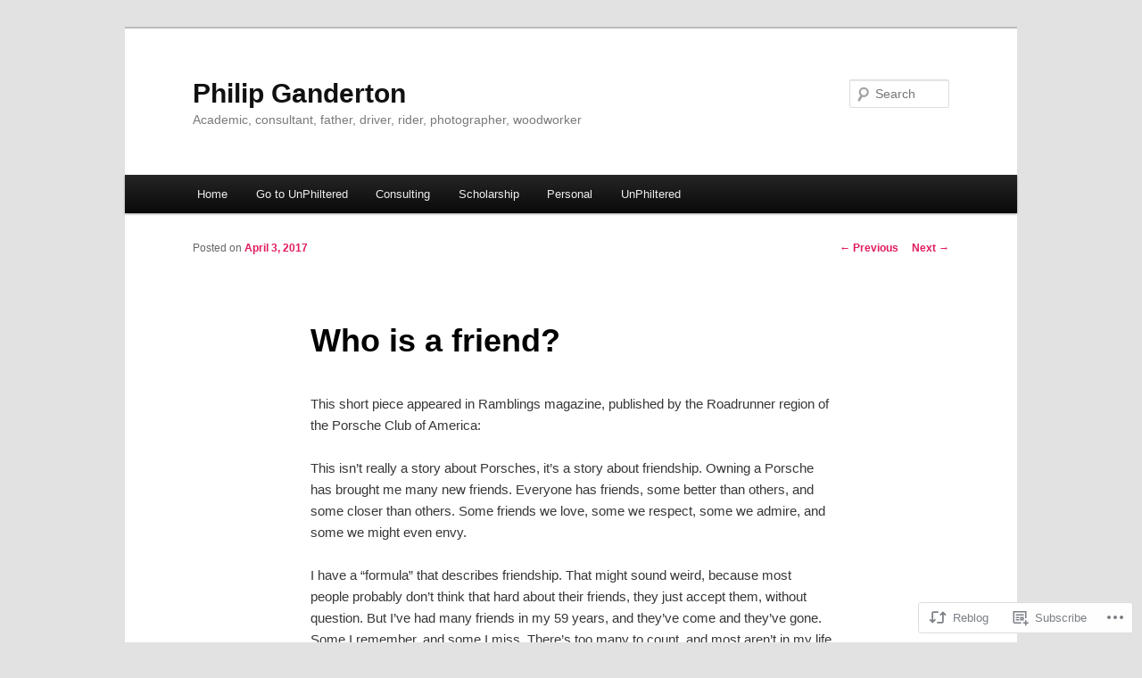

--- FILE ---
content_type: text/html; charset=UTF-8
request_url: https://philipganderton.com/2017/04/03/who-is-a-friend/
body_size: 20646
content:
<!DOCTYPE html>
<!--[if IE 6]>
<html id="ie6" lang="en">
<![endif]-->
<!--[if IE 7]>
<html id="ie7" lang="en">
<![endif]-->
<!--[if IE 8]>
<html id="ie8" lang="en">
<![endif]-->
<!--[if !(IE 6) & !(IE 7) & !(IE 8)]><!-->
<html lang="en">
<!--<![endif]-->
<head>
<meta charset="UTF-8" />
<meta name="viewport" content="width=device-width" />
<title>
Who is a friend? | Philip Ganderton	</title>
<link rel="profile" href="https://gmpg.org/xfn/11" />
<link rel="stylesheet" type="text/css" media="all" href="https://s0.wp.com/wp-content/themes/pub/twentyeleven/style.css?m=1741693348i&amp;ver=20190507" />
<link rel="pingback" href="https://philipganderton.com/xmlrpc.php">
<!--[if lt IE 9]>
<script src="https://s0.wp.com/wp-content/themes/pub/twentyeleven/js/html5.js?m=1394055389i&amp;ver=3.7.0" type="text/javascript"></script>
<![endif]-->
<meta name='robots' content='max-image-preview:large' />

<!-- Async WordPress.com Remote Login -->
<script id="wpcom_remote_login_js">
var wpcom_remote_login_extra_auth = '';
function wpcom_remote_login_remove_dom_node_id( element_id ) {
	var dom_node = document.getElementById( element_id );
	if ( dom_node ) { dom_node.parentNode.removeChild( dom_node ); }
}
function wpcom_remote_login_remove_dom_node_classes( class_name ) {
	var dom_nodes = document.querySelectorAll( '.' + class_name );
	for ( var i = 0; i < dom_nodes.length; i++ ) {
		dom_nodes[ i ].parentNode.removeChild( dom_nodes[ i ] );
	}
}
function wpcom_remote_login_final_cleanup() {
	wpcom_remote_login_remove_dom_node_classes( "wpcom_remote_login_msg" );
	wpcom_remote_login_remove_dom_node_id( "wpcom_remote_login_key" );
	wpcom_remote_login_remove_dom_node_id( "wpcom_remote_login_validate" );
	wpcom_remote_login_remove_dom_node_id( "wpcom_remote_login_js" );
	wpcom_remote_login_remove_dom_node_id( "wpcom_request_access_iframe" );
	wpcom_remote_login_remove_dom_node_id( "wpcom_request_access_styles" );
}

// Watch for messages back from the remote login
window.addEventListener( "message", function( e ) {
	if ( e.origin === "https://r-login.wordpress.com" ) {
		var data = {};
		try {
			data = JSON.parse( e.data );
		} catch( e ) {
			wpcom_remote_login_final_cleanup();
			return;
		}

		if ( data.msg === 'LOGIN' ) {
			// Clean up the login check iframe
			wpcom_remote_login_remove_dom_node_id( "wpcom_remote_login_key" );

			var id_regex = new RegExp( /^[0-9]+$/ );
			var token_regex = new RegExp( /^.*|.*|.*$/ );
			if (
				token_regex.test( data.token )
				&& id_regex.test( data.wpcomid )
			) {
				// We have everything we need to ask for a login
				var script = document.createElement( "script" );
				script.setAttribute( "id", "wpcom_remote_login_validate" );
				script.src = '/remote-login.php?wpcom_remote_login=validate'
					+ '&wpcomid=' + data.wpcomid
					+ '&token=' + encodeURIComponent( data.token )
					+ '&host=' + window.location.protocol
					+ '//' + window.location.hostname
					+ '&postid=4838'
					+ '&is_singular=1';
				document.body.appendChild( script );
			}

			return;
		}

		// Safari ITP, not logged in, so redirect
		if ( data.msg === 'LOGIN-REDIRECT' ) {
			window.location = 'https://wordpress.com/log-in?redirect_to=' + window.location.href;
			return;
		}

		// Safari ITP, storage access failed, remove the request
		if ( data.msg === 'LOGIN-REMOVE' ) {
			var css_zap = 'html { -webkit-transition: margin-top 1s; transition: margin-top 1s; } /* 9001 */ html { margin-top: 0 !important; } * html body { margin-top: 0 !important; } @media screen and ( max-width: 782px ) { html { margin-top: 0 !important; } * html body { margin-top: 0 !important; } }';
			var style_zap = document.createElement( 'style' );
			style_zap.type = 'text/css';
			style_zap.appendChild( document.createTextNode( css_zap ) );
			document.body.appendChild( style_zap );

			var e = document.getElementById( 'wpcom_request_access_iframe' );
			e.parentNode.removeChild( e );

			document.cookie = 'wordpress_com_login_access=denied; path=/; max-age=31536000';

			return;
		}

		// Safari ITP
		if ( data.msg === 'REQUEST_ACCESS' ) {
			console.log( 'request access: safari' );

			// Check ITP iframe enable/disable knob
			if ( wpcom_remote_login_extra_auth !== 'safari_itp_iframe' ) {
				return;
			}

			// If we are in a "private window" there is no ITP.
			var private_window = false;
			try {
				var opendb = window.openDatabase( null, null, null, null );
			} catch( e ) {
				private_window = true;
			}

			if ( private_window ) {
				console.log( 'private window' );
				return;
			}

			var iframe = document.createElement( 'iframe' );
			iframe.id = 'wpcom_request_access_iframe';
			iframe.setAttribute( 'scrolling', 'no' );
			iframe.setAttribute( 'sandbox', 'allow-storage-access-by-user-activation allow-scripts allow-same-origin allow-top-navigation-by-user-activation' );
			iframe.src = 'https://r-login.wordpress.com/remote-login.php?wpcom_remote_login=request_access&origin=' + encodeURIComponent( data.origin ) + '&wpcomid=' + encodeURIComponent( data.wpcomid );

			var css = 'html { -webkit-transition: margin-top 1s; transition: margin-top 1s; } /* 9001 */ html { margin-top: 46px !important; } * html body { margin-top: 46px !important; } @media screen and ( max-width: 660px ) { html { margin-top: 71px !important; } * html body { margin-top: 71px !important; } #wpcom_request_access_iframe { display: block; height: 71px !important; } } #wpcom_request_access_iframe { border: 0px; height: 46px; position: fixed; top: 0; left: 0; width: 100%; min-width: 100%; z-index: 99999; background: #23282d; } ';

			var style = document.createElement( 'style' );
			style.type = 'text/css';
			style.id = 'wpcom_request_access_styles';
			style.appendChild( document.createTextNode( css ) );
			document.body.appendChild( style );

			document.body.appendChild( iframe );
		}

		if ( data.msg === 'DONE' ) {
			wpcom_remote_login_final_cleanup();
		}
	}
}, false );

// Inject the remote login iframe after the page has had a chance to load
// more critical resources
window.addEventListener( "DOMContentLoaded", function( e ) {
	var iframe = document.createElement( "iframe" );
	iframe.style.display = "none";
	iframe.setAttribute( "scrolling", "no" );
	iframe.setAttribute( "id", "wpcom_remote_login_key" );
	iframe.src = "https://r-login.wordpress.com/remote-login.php"
		+ "?wpcom_remote_login=key"
		+ "&origin=aHR0cHM6Ly9waGlsaXBnYW5kZXJ0b24uY29t"
		+ "&wpcomid=22427974"
		+ "&time=" + Math.floor( Date.now() / 1000 );
	document.body.appendChild( iframe );
}, false );
</script>
<link rel='dns-prefetch' href='//s0.wp.com' />
<link rel="alternate" type="application/rss+xml" title="Philip Ganderton &raquo; Feed" href="https://philipganderton.com/feed/" />
<link rel="alternate" type="application/rss+xml" title="Philip Ganderton &raquo; Comments Feed" href="https://philipganderton.com/comments/feed/" />
<link rel="alternate" type="application/rss+xml" title="Philip Ganderton &raquo; Who is a&nbsp;friend? Comments Feed" href="https://philipganderton.com/2017/04/03/who-is-a-friend/feed/" />
	<script type="text/javascript">
		/* <![CDATA[ */
		function addLoadEvent(func) {
			var oldonload = window.onload;
			if (typeof window.onload != 'function') {
				window.onload = func;
			} else {
				window.onload = function () {
					oldonload();
					func();
				}
			}
		}
		/* ]]> */
	</script>
	<link crossorigin='anonymous' rel='stylesheet' id='all-css-0-1' href='/_static/??-eJxtzEkKgDAQRNELGZs4EDfiWUJsxMzYHby+RARB3BQ8KD6cWZgUGSNDKCL7su2RwCJnbdxjCCnVWYtHggO9ZlxFTsQftYaogf+k3x2+4Vv1voRZqrHvpkHJwV5glDTa&cssminify=yes' type='text/css' media='all' />
<style id='wp-emoji-styles-inline-css'>

	img.wp-smiley, img.emoji {
		display: inline !important;
		border: none !important;
		box-shadow: none !important;
		height: 1em !important;
		width: 1em !important;
		margin: 0 0.07em !important;
		vertical-align: -0.1em !important;
		background: none !important;
		padding: 0 !important;
	}
/*# sourceURL=wp-emoji-styles-inline-css */
</style>
<link crossorigin='anonymous' rel='stylesheet' id='all-css-2-1' href='/wp-content/plugins/gutenberg-core/v22.2.0/build/styles/block-library/style.css?m=1764855221i&cssminify=yes' type='text/css' media='all' />
<style id='wp-block-library-inline-css'>
.has-text-align-justify {
	text-align:justify;
}
.has-text-align-justify{text-align:justify;}

/*# sourceURL=wp-block-library-inline-css */
</style><style id='global-styles-inline-css'>
:root{--wp--preset--aspect-ratio--square: 1;--wp--preset--aspect-ratio--4-3: 4/3;--wp--preset--aspect-ratio--3-4: 3/4;--wp--preset--aspect-ratio--3-2: 3/2;--wp--preset--aspect-ratio--2-3: 2/3;--wp--preset--aspect-ratio--16-9: 16/9;--wp--preset--aspect-ratio--9-16: 9/16;--wp--preset--color--black: #000;--wp--preset--color--cyan-bluish-gray: #abb8c3;--wp--preset--color--white: #fff;--wp--preset--color--pale-pink: #f78da7;--wp--preset--color--vivid-red: #cf2e2e;--wp--preset--color--luminous-vivid-orange: #ff6900;--wp--preset--color--luminous-vivid-amber: #fcb900;--wp--preset--color--light-green-cyan: #7bdcb5;--wp--preset--color--vivid-green-cyan: #00d084;--wp--preset--color--pale-cyan-blue: #8ed1fc;--wp--preset--color--vivid-cyan-blue: #0693e3;--wp--preset--color--vivid-purple: #9b51e0;--wp--preset--color--blue: #1982d1;--wp--preset--color--dark-gray: #373737;--wp--preset--color--medium-gray: #666;--wp--preset--color--light-gray: #e2e2e2;--wp--preset--gradient--vivid-cyan-blue-to-vivid-purple: linear-gradient(135deg,rgb(6,147,227) 0%,rgb(155,81,224) 100%);--wp--preset--gradient--light-green-cyan-to-vivid-green-cyan: linear-gradient(135deg,rgb(122,220,180) 0%,rgb(0,208,130) 100%);--wp--preset--gradient--luminous-vivid-amber-to-luminous-vivid-orange: linear-gradient(135deg,rgb(252,185,0) 0%,rgb(255,105,0) 100%);--wp--preset--gradient--luminous-vivid-orange-to-vivid-red: linear-gradient(135deg,rgb(255,105,0) 0%,rgb(207,46,46) 100%);--wp--preset--gradient--very-light-gray-to-cyan-bluish-gray: linear-gradient(135deg,rgb(238,238,238) 0%,rgb(169,184,195) 100%);--wp--preset--gradient--cool-to-warm-spectrum: linear-gradient(135deg,rgb(74,234,220) 0%,rgb(151,120,209) 20%,rgb(207,42,186) 40%,rgb(238,44,130) 60%,rgb(251,105,98) 80%,rgb(254,248,76) 100%);--wp--preset--gradient--blush-light-purple: linear-gradient(135deg,rgb(255,206,236) 0%,rgb(152,150,240) 100%);--wp--preset--gradient--blush-bordeaux: linear-gradient(135deg,rgb(254,205,165) 0%,rgb(254,45,45) 50%,rgb(107,0,62) 100%);--wp--preset--gradient--luminous-dusk: linear-gradient(135deg,rgb(255,203,112) 0%,rgb(199,81,192) 50%,rgb(65,88,208) 100%);--wp--preset--gradient--pale-ocean: linear-gradient(135deg,rgb(255,245,203) 0%,rgb(182,227,212) 50%,rgb(51,167,181) 100%);--wp--preset--gradient--electric-grass: linear-gradient(135deg,rgb(202,248,128) 0%,rgb(113,206,126) 100%);--wp--preset--gradient--midnight: linear-gradient(135deg,rgb(2,3,129) 0%,rgb(40,116,252) 100%);--wp--preset--font-size--small: 13px;--wp--preset--font-size--medium: 20px;--wp--preset--font-size--large: 36px;--wp--preset--font-size--x-large: 42px;--wp--preset--font-family--albert-sans: 'Albert Sans', sans-serif;--wp--preset--font-family--alegreya: Alegreya, serif;--wp--preset--font-family--arvo: Arvo, serif;--wp--preset--font-family--bodoni-moda: 'Bodoni Moda', serif;--wp--preset--font-family--bricolage-grotesque: 'Bricolage Grotesque', sans-serif;--wp--preset--font-family--cabin: Cabin, sans-serif;--wp--preset--font-family--chivo: Chivo, sans-serif;--wp--preset--font-family--commissioner: Commissioner, sans-serif;--wp--preset--font-family--cormorant: Cormorant, serif;--wp--preset--font-family--courier-prime: 'Courier Prime', monospace;--wp--preset--font-family--crimson-pro: 'Crimson Pro', serif;--wp--preset--font-family--dm-mono: 'DM Mono', monospace;--wp--preset--font-family--dm-sans: 'DM Sans', sans-serif;--wp--preset--font-family--dm-serif-display: 'DM Serif Display', serif;--wp--preset--font-family--domine: Domine, serif;--wp--preset--font-family--eb-garamond: 'EB Garamond', serif;--wp--preset--font-family--epilogue: Epilogue, sans-serif;--wp--preset--font-family--fahkwang: Fahkwang, sans-serif;--wp--preset--font-family--figtree: Figtree, sans-serif;--wp--preset--font-family--fira-sans: 'Fira Sans', sans-serif;--wp--preset--font-family--fjalla-one: 'Fjalla One', sans-serif;--wp--preset--font-family--fraunces: Fraunces, serif;--wp--preset--font-family--gabarito: Gabarito, system-ui;--wp--preset--font-family--ibm-plex-mono: 'IBM Plex Mono', monospace;--wp--preset--font-family--ibm-plex-sans: 'IBM Plex Sans', sans-serif;--wp--preset--font-family--ibarra-real-nova: 'Ibarra Real Nova', serif;--wp--preset--font-family--instrument-serif: 'Instrument Serif', serif;--wp--preset--font-family--inter: Inter, sans-serif;--wp--preset--font-family--josefin-sans: 'Josefin Sans', sans-serif;--wp--preset--font-family--jost: Jost, sans-serif;--wp--preset--font-family--libre-baskerville: 'Libre Baskerville', serif;--wp--preset--font-family--libre-franklin: 'Libre Franklin', sans-serif;--wp--preset--font-family--literata: Literata, serif;--wp--preset--font-family--lora: Lora, serif;--wp--preset--font-family--merriweather: Merriweather, serif;--wp--preset--font-family--montserrat: Montserrat, sans-serif;--wp--preset--font-family--newsreader: Newsreader, serif;--wp--preset--font-family--noto-sans-mono: 'Noto Sans Mono', sans-serif;--wp--preset--font-family--nunito: Nunito, sans-serif;--wp--preset--font-family--open-sans: 'Open Sans', sans-serif;--wp--preset--font-family--overpass: Overpass, sans-serif;--wp--preset--font-family--pt-serif: 'PT Serif', serif;--wp--preset--font-family--petrona: Petrona, serif;--wp--preset--font-family--piazzolla: Piazzolla, serif;--wp--preset--font-family--playfair-display: 'Playfair Display', serif;--wp--preset--font-family--plus-jakarta-sans: 'Plus Jakarta Sans', sans-serif;--wp--preset--font-family--poppins: Poppins, sans-serif;--wp--preset--font-family--raleway: Raleway, sans-serif;--wp--preset--font-family--roboto: Roboto, sans-serif;--wp--preset--font-family--roboto-slab: 'Roboto Slab', serif;--wp--preset--font-family--rubik: Rubik, sans-serif;--wp--preset--font-family--rufina: Rufina, serif;--wp--preset--font-family--sora: Sora, sans-serif;--wp--preset--font-family--source-sans-3: 'Source Sans 3', sans-serif;--wp--preset--font-family--source-serif-4: 'Source Serif 4', serif;--wp--preset--font-family--space-mono: 'Space Mono', monospace;--wp--preset--font-family--syne: Syne, sans-serif;--wp--preset--font-family--texturina: Texturina, serif;--wp--preset--font-family--urbanist: Urbanist, sans-serif;--wp--preset--font-family--work-sans: 'Work Sans', sans-serif;--wp--preset--spacing--20: 0.44rem;--wp--preset--spacing--30: 0.67rem;--wp--preset--spacing--40: 1rem;--wp--preset--spacing--50: 1.5rem;--wp--preset--spacing--60: 2.25rem;--wp--preset--spacing--70: 3.38rem;--wp--preset--spacing--80: 5.06rem;--wp--preset--shadow--natural: 6px 6px 9px rgba(0, 0, 0, 0.2);--wp--preset--shadow--deep: 12px 12px 50px rgba(0, 0, 0, 0.4);--wp--preset--shadow--sharp: 6px 6px 0px rgba(0, 0, 0, 0.2);--wp--preset--shadow--outlined: 6px 6px 0px -3px rgb(255, 255, 255), 6px 6px rgb(0, 0, 0);--wp--preset--shadow--crisp: 6px 6px 0px rgb(0, 0, 0);}:where(.is-layout-flex){gap: 0.5em;}:where(.is-layout-grid){gap: 0.5em;}body .is-layout-flex{display: flex;}.is-layout-flex{flex-wrap: wrap;align-items: center;}.is-layout-flex > :is(*, div){margin: 0;}body .is-layout-grid{display: grid;}.is-layout-grid > :is(*, div){margin: 0;}:where(.wp-block-columns.is-layout-flex){gap: 2em;}:where(.wp-block-columns.is-layout-grid){gap: 2em;}:where(.wp-block-post-template.is-layout-flex){gap: 1.25em;}:where(.wp-block-post-template.is-layout-grid){gap: 1.25em;}.has-black-color{color: var(--wp--preset--color--black) !important;}.has-cyan-bluish-gray-color{color: var(--wp--preset--color--cyan-bluish-gray) !important;}.has-white-color{color: var(--wp--preset--color--white) !important;}.has-pale-pink-color{color: var(--wp--preset--color--pale-pink) !important;}.has-vivid-red-color{color: var(--wp--preset--color--vivid-red) !important;}.has-luminous-vivid-orange-color{color: var(--wp--preset--color--luminous-vivid-orange) !important;}.has-luminous-vivid-amber-color{color: var(--wp--preset--color--luminous-vivid-amber) !important;}.has-light-green-cyan-color{color: var(--wp--preset--color--light-green-cyan) !important;}.has-vivid-green-cyan-color{color: var(--wp--preset--color--vivid-green-cyan) !important;}.has-pale-cyan-blue-color{color: var(--wp--preset--color--pale-cyan-blue) !important;}.has-vivid-cyan-blue-color{color: var(--wp--preset--color--vivid-cyan-blue) !important;}.has-vivid-purple-color{color: var(--wp--preset--color--vivid-purple) !important;}.has-black-background-color{background-color: var(--wp--preset--color--black) !important;}.has-cyan-bluish-gray-background-color{background-color: var(--wp--preset--color--cyan-bluish-gray) !important;}.has-white-background-color{background-color: var(--wp--preset--color--white) !important;}.has-pale-pink-background-color{background-color: var(--wp--preset--color--pale-pink) !important;}.has-vivid-red-background-color{background-color: var(--wp--preset--color--vivid-red) !important;}.has-luminous-vivid-orange-background-color{background-color: var(--wp--preset--color--luminous-vivid-orange) !important;}.has-luminous-vivid-amber-background-color{background-color: var(--wp--preset--color--luminous-vivid-amber) !important;}.has-light-green-cyan-background-color{background-color: var(--wp--preset--color--light-green-cyan) !important;}.has-vivid-green-cyan-background-color{background-color: var(--wp--preset--color--vivid-green-cyan) !important;}.has-pale-cyan-blue-background-color{background-color: var(--wp--preset--color--pale-cyan-blue) !important;}.has-vivid-cyan-blue-background-color{background-color: var(--wp--preset--color--vivid-cyan-blue) !important;}.has-vivid-purple-background-color{background-color: var(--wp--preset--color--vivid-purple) !important;}.has-black-border-color{border-color: var(--wp--preset--color--black) !important;}.has-cyan-bluish-gray-border-color{border-color: var(--wp--preset--color--cyan-bluish-gray) !important;}.has-white-border-color{border-color: var(--wp--preset--color--white) !important;}.has-pale-pink-border-color{border-color: var(--wp--preset--color--pale-pink) !important;}.has-vivid-red-border-color{border-color: var(--wp--preset--color--vivid-red) !important;}.has-luminous-vivid-orange-border-color{border-color: var(--wp--preset--color--luminous-vivid-orange) !important;}.has-luminous-vivid-amber-border-color{border-color: var(--wp--preset--color--luminous-vivid-amber) !important;}.has-light-green-cyan-border-color{border-color: var(--wp--preset--color--light-green-cyan) !important;}.has-vivid-green-cyan-border-color{border-color: var(--wp--preset--color--vivid-green-cyan) !important;}.has-pale-cyan-blue-border-color{border-color: var(--wp--preset--color--pale-cyan-blue) !important;}.has-vivid-cyan-blue-border-color{border-color: var(--wp--preset--color--vivid-cyan-blue) !important;}.has-vivid-purple-border-color{border-color: var(--wp--preset--color--vivid-purple) !important;}.has-vivid-cyan-blue-to-vivid-purple-gradient-background{background: var(--wp--preset--gradient--vivid-cyan-blue-to-vivid-purple) !important;}.has-light-green-cyan-to-vivid-green-cyan-gradient-background{background: var(--wp--preset--gradient--light-green-cyan-to-vivid-green-cyan) !important;}.has-luminous-vivid-amber-to-luminous-vivid-orange-gradient-background{background: var(--wp--preset--gradient--luminous-vivid-amber-to-luminous-vivid-orange) !important;}.has-luminous-vivid-orange-to-vivid-red-gradient-background{background: var(--wp--preset--gradient--luminous-vivid-orange-to-vivid-red) !important;}.has-very-light-gray-to-cyan-bluish-gray-gradient-background{background: var(--wp--preset--gradient--very-light-gray-to-cyan-bluish-gray) !important;}.has-cool-to-warm-spectrum-gradient-background{background: var(--wp--preset--gradient--cool-to-warm-spectrum) !important;}.has-blush-light-purple-gradient-background{background: var(--wp--preset--gradient--blush-light-purple) !important;}.has-blush-bordeaux-gradient-background{background: var(--wp--preset--gradient--blush-bordeaux) !important;}.has-luminous-dusk-gradient-background{background: var(--wp--preset--gradient--luminous-dusk) !important;}.has-pale-ocean-gradient-background{background: var(--wp--preset--gradient--pale-ocean) !important;}.has-electric-grass-gradient-background{background: var(--wp--preset--gradient--electric-grass) !important;}.has-midnight-gradient-background{background: var(--wp--preset--gradient--midnight) !important;}.has-small-font-size{font-size: var(--wp--preset--font-size--small) !important;}.has-medium-font-size{font-size: var(--wp--preset--font-size--medium) !important;}.has-large-font-size{font-size: var(--wp--preset--font-size--large) !important;}.has-x-large-font-size{font-size: var(--wp--preset--font-size--x-large) !important;}.has-albert-sans-font-family{font-family: var(--wp--preset--font-family--albert-sans) !important;}.has-alegreya-font-family{font-family: var(--wp--preset--font-family--alegreya) !important;}.has-arvo-font-family{font-family: var(--wp--preset--font-family--arvo) !important;}.has-bodoni-moda-font-family{font-family: var(--wp--preset--font-family--bodoni-moda) !important;}.has-bricolage-grotesque-font-family{font-family: var(--wp--preset--font-family--bricolage-grotesque) !important;}.has-cabin-font-family{font-family: var(--wp--preset--font-family--cabin) !important;}.has-chivo-font-family{font-family: var(--wp--preset--font-family--chivo) !important;}.has-commissioner-font-family{font-family: var(--wp--preset--font-family--commissioner) !important;}.has-cormorant-font-family{font-family: var(--wp--preset--font-family--cormorant) !important;}.has-courier-prime-font-family{font-family: var(--wp--preset--font-family--courier-prime) !important;}.has-crimson-pro-font-family{font-family: var(--wp--preset--font-family--crimson-pro) !important;}.has-dm-mono-font-family{font-family: var(--wp--preset--font-family--dm-mono) !important;}.has-dm-sans-font-family{font-family: var(--wp--preset--font-family--dm-sans) !important;}.has-dm-serif-display-font-family{font-family: var(--wp--preset--font-family--dm-serif-display) !important;}.has-domine-font-family{font-family: var(--wp--preset--font-family--domine) !important;}.has-eb-garamond-font-family{font-family: var(--wp--preset--font-family--eb-garamond) !important;}.has-epilogue-font-family{font-family: var(--wp--preset--font-family--epilogue) !important;}.has-fahkwang-font-family{font-family: var(--wp--preset--font-family--fahkwang) !important;}.has-figtree-font-family{font-family: var(--wp--preset--font-family--figtree) !important;}.has-fira-sans-font-family{font-family: var(--wp--preset--font-family--fira-sans) !important;}.has-fjalla-one-font-family{font-family: var(--wp--preset--font-family--fjalla-one) !important;}.has-fraunces-font-family{font-family: var(--wp--preset--font-family--fraunces) !important;}.has-gabarito-font-family{font-family: var(--wp--preset--font-family--gabarito) !important;}.has-ibm-plex-mono-font-family{font-family: var(--wp--preset--font-family--ibm-plex-mono) !important;}.has-ibm-plex-sans-font-family{font-family: var(--wp--preset--font-family--ibm-plex-sans) !important;}.has-ibarra-real-nova-font-family{font-family: var(--wp--preset--font-family--ibarra-real-nova) !important;}.has-instrument-serif-font-family{font-family: var(--wp--preset--font-family--instrument-serif) !important;}.has-inter-font-family{font-family: var(--wp--preset--font-family--inter) !important;}.has-josefin-sans-font-family{font-family: var(--wp--preset--font-family--josefin-sans) !important;}.has-jost-font-family{font-family: var(--wp--preset--font-family--jost) !important;}.has-libre-baskerville-font-family{font-family: var(--wp--preset--font-family--libre-baskerville) !important;}.has-libre-franklin-font-family{font-family: var(--wp--preset--font-family--libre-franklin) !important;}.has-literata-font-family{font-family: var(--wp--preset--font-family--literata) !important;}.has-lora-font-family{font-family: var(--wp--preset--font-family--lora) !important;}.has-merriweather-font-family{font-family: var(--wp--preset--font-family--merriweather) !important;}.has-montserrat-font-family{font-family: var(--wp--preset--font-family--montserrat) !important;}.has-newsreader-font-family{font-family: var(--wp--preset--font-family--newsreader) !important;}.has-noto-sans-mono-font-family{font-family: var(--wp--preset--font-family--noto-sans-mono) !important;}.has-nunito-font-family{font-family: var(--wp--preset--font-family--nunito) !important;}.has-open-sans-font-family{font-family: var(--wp--preset--font-family--open-sans) !important;}.has-overpass-font-family{font-family: var(--wp--preset--font-family--overpass) !important;}.has-pt-serif-font-family{font-family: var(--wp--preset--font-family--pt-serif) !important;}.has-petrona-font-family{font-family: var(--wp--preset--font-family--petrona) !important;}.has-piazzolla-font-family{font-family: var(--wp--preset--font-family--piazzolla) !important;}.has-playfair-display-font-family{font-family: var(--wp--preset--font-family--playfair-display) !important;}.has-plus-jakarta-sans-font-family{font-family: var(--wp--preset--font-family--plus-jakarta-sans) !important;}.has-poppins-font-family{font-family: var(--wp--preset--font-family--poppins) !important;}.has-raleway-font-family{font-family: var(--wp--preset--font-family--raleway) !important;}.has-roboto-font-family{font-family: var(--wp--preset--font-family--roboto) !important;}.has-roboto-slab-font-family{font-family: var(--wp--preset--font-family--roboto-slab) !important;}.has-rubik-font-family{font-family: var(--wp--preset--font-family--rubik) !important;}.has-rufina-font-family{font-family: var(--wp--preset--font-family--rufina) !important;}.has-sora-font-family{font-family: var(--wp--preset--font-family--sora) !important;}.has-source-sans-3-font-family{font-family: var(--wp--preset--font-family--source-sans-3) !important;}.has-source-serif-4-font-family{font-family: var(--wp--preset--font-family--source-serif-4) !important;}.has-space-mono-font-family{font-family: var(--wp--preset--font-family--space-mono) !important;}.has-syne-font-family{font-family: var(--wp--preset--font-family--syne) !important;}.has-texturina-font-family{font-family: var(--wp--preset--font-family--texturina) !important;}.has-urbanist-font-family{font-family: var(--wp--preset--font-family--urbanist) !important;}.has-work-sans-font-family{font-family: var(--wp--preset--font-family--work-sans) !important;}
/*# sourceURL=global-styles-inline-css */
</style>

<style id='classic-theme-styles-inline-css'>
/*! This file is auto-generated */
.wp-block-button__link{color:#fff;background-color:#32373c;border-radius:9999px;box-shadow:none;text-decoration:none;padding:calc(.667em + 2px) calc(1.333em + 2px);font-size:1.125em}.wp-block-file__button{background:#32373c;color:#fff;text-decoration:none}
/*# sourceURL=/wp-includes/css/classic-themes.min.css */
</style>
<link crossorigin='anonymous' rel='stylesheet' id='all-css-4-1' href='/_static/??-eJyNjksOwjAMRC+EMa0AwQJxliSYEMhPcdKqt8fABgSq2Fj2aJ5ncMxgUqwUK4YG2TfrIqNJhUQPWVUUR6CTU+QpiG1pmBf4GxuzMKB1LsQMMoNrAepFQP7iXjLmprGOIkwSMFBE7ZO5/W/nOnmCZ/JctULy18pqUVxv5xxkKYG0UdWl+HHA2StXHugxHLpt3+/W+1W3ud4B+4B+FQ==&cssminify=yes' type='text/css' media='all' />
<style id='jetpack-global-styles-frontend-style-inline-css'>
:root { --font-headings: unset; --font-base: unset; --font-headings-default: -apple-system,BlinkMacSystemFont,"Segoe UI",Roboto,Oxygen-Sans,Ubuntu,Cantarell,"Helvetica Neue",sans-serif; --font-base-default: -apple-system,BlinkMacSystemFont,"Segoe UI",Roboto,Oxygen-Sans,Ubuntu,Cantarell,"Helvetica Neue",sans-serif;}
/*# sourceURL=jetpack-global-styles-frontend-style-inline-css */
</style>
<link crossorigin='anonymous' rel='stylesheet' id='all-css-6-1' href='/_static/??-eJyNjcEKwjAQRH/IuFRT6kX8FNkmS5K6yQY3Qfx7bfEiXrwM82B4A49qnJRGpUHupnIPqSgs1Cq624chi6zhO5OCRryTR++fW00l7J3qDv43XVNxoOISsmEJol/wY2uR8vs3WggsM/I6uOTzMI3Hw8lOg11eUT1JKA==&cssminify=yes' type='text/css' media='all' />
<script type="text/javascript" id="jetpack_related-posts-js-extra">
/* <![CDATA[ */
var related_posts_js_options = {"post_heading":"h4"};
//# sourceURL=jetpack_related-posts-js-extra
/* ]]> */
</script>
<script type="text/javascript" id="wpcom-actionbar-placeholder-js-extra">
/* <![CDATA[ */
var actionbardata = {"siteID":"22427974","postID":"4838","siteURL":"https://philipganderton.com","xhrURL":"https://philipganderton.com/wp-admin/admin-ajax.php","nonce":"4da4b0dc14","isLoggedIn":"","statusMessage":"","subsEmailDefault":"instantly","proxyScriptUrl":"https://s0.wp.com/wp-content/js/wpcom-proxy-request.js?m=1513050504i&amp;ver=20211021","shortlink":"https://wp.me/p1w6xw-1g2","i18n":{"followedText":"New posts from this site will now appear in your \u003Ca href=\"https://wordpress.com/reader\"\u003EReader\u003C/a\u003E","foldBar":"Collapse this bar","unfoldBar":"Expand this bar","shortLinkCopied":"Shortlink copied to clipboard."}};
//# sourceURL=wpcom-actionbar-placeholder-js-extra
/* ]]> */
</script>
<script type="text/javascript" id="jetpack-mu-wpcom-settings-js-before">
/* <![CDATA[ */
var JETPACK_MU_WPCOM_SETTINGS = {"assetsUrl":"https://s0.wp.com/wp-content/mu-plugins/jetpack-mu-wpcom-plugin/moon/jetpack_vendor/automattic/jetpack-mu-wpcom/src/build/"};
//# sourceURL=jetpack-mu-wpcom-settings-js-before
/* ]]> */
</script>
<script crossorigin='anonymous' type='text/javascript'  src='/_static/??/wp-content/mu-plugins/jetpack-plugin/moon/_inc/build/related-posts/related-posts.min.js,/wp-content/js/rlt-proxy.js?m=1755006225j'></script>
<script type="text/javascript" id="rlt-proxy-js-after">
/* <![CDATA[ */
	rltInitialize( {"token":null,"iframeOrigins":["https:\/\/widgets.wp.com"]} );
//# sourceURL=rlt-proxy-js-after
/* ]]> */
</script>
<link rel="EditURI" type="application/rsd+xml" title="RSD" href="https://philipganderton.wordpress.com/xmlrpc.php?rsd" />
<meta name="generator" content="WordPress.com" />
<link rel="canonical" href="https://philipganderton.com/2017/04/03/who-is-a-friend/" />
<link rel='shortlink' href='https://wp.me/p1w6xw-1g2' />
<link rel="alternate" type="application/json+oembed" href="https://public-api.wordpress.com/oembed/?format=json&amp;url=https%3A%2F%2Fphilipganderton.com%2F2017%2F04%2F03%2Fwho-is-a-friend%2F&amp;for=wpcom-auto-discovery" /><link rel="alternate" type="application/xml+oembed" href="https://public-api.wordpress.com/oembed/?format=xml&amp;url=https%3A%2F%2Fphilipganderton.com%2F2017%2F04%2F03%2Fwho-is-a-friend%2F&amp;for=wpcom-auto-discovery" />
<!-- Jetpack Open Graph Tags -->
<meta property="og:type" content="article" />
<meta property="og:title" content="Who is a friend?" />
<meta property="og:url" content="https://philipganderton.com/2017/04/03/who-is-a-friend/" />
<meta property="og:description" content="This short piece appeared in Ramblings magazine, published by the Roadrunner region of the Porsche Club of America: This isn’t really a story about Porsches, it’s a story about friendship. Owning a…" />
<meta property="article:published_time" content="2017-04-03T15:44:30+00:00" />
<meta property="article:modified_time" content="2026-01-13T00:37:10+00:00" />
<meta property="og:site_name" content="Philip Ganderton" />
<meta property="og:image" content="https://philipganderton.com/wp-content/uploads/2025/02/cropped-avatar1.jpg?w=200" />
<meta property="og:image:width" content="200" />
<meta property="og:image:height" content="200" />
<meta property="og:image:alt" content="" />
<meta property="og:locale" content="en_US" />
<meta property="article:publisher" content="https://www.facebook.com/WordPresscom" />
<meta name="twitter:text:title" content="Who is a&nbsp;friend?" />
<meta name="twitter:image" content="https://philipganderton.com/wp-content/uploads/2025/02/cropped-avatar1.jpg?w=240" />
<meta name="twitter:card" content="summary" />

<!-- End Jetpack Open Graph Tags -->
<link rel='openid.server' href='https://philipganderton.com/?openidserver=1' />
<link rel='openid.delegate' href='https://philipganderton.com/' />
<link rel="search" type="application/opensearchdescription+xml" href="https://philipganderton.com/osd.xml" title="Philip Ganderton" />
<link rel="search" type="application/opensearchdescription+xml" href="https://s1.wp.com/opensearch.xml" title="WordPress.com" />
<meta name="theme-color" content="#e2e2e2" />
	<style>
		/* Link color */
		a,
		#site-title a:focus,
		#site-title a:hover,
		#site-title a:active,
		.entry-title a:hover,
		.entry-title a:focus,
		.entry-title a:active,
		.widget_twentyeleven_ephemera .comments-link a:hover,
		section.recent-posts .other-recent-posts a[rel="bookmark"]:hover,
		section.recent-posts .other-recent-posts .comments-link a:hover,
		.format-image footer.entry-meta a:hover,
		#site-generator a:hover {
			color: #e01b5f;
		}
		section.recent-posts .other-recent-posts .comments-link a:hover {
			border-color: #e01b5f;
		}
		article.feature-image.small .entry-summary p a:hover,
		.entry-header .comments-link a:hover,
		.entry-header .comments-link a:focus,
		.entry-header .comments-link a:active,
		.feature-slider a.active {
			background-color: #e01b5f;
		}
	</style>
	<meta name="description" content="This short piece appeared in Ramblings magazine, published by the Roadrunner region of the Porsche Club of America: This isn’t really a story about Porsches, it’s a story about friendship. Owning a Porsche has brought me many new friends. Everyone has friends, some better than others, and some closer than others. Some friends we love,&hellip;" />
<link rel="icon" href="https://philipganderton.com/wp-content/uploads/2025/02/cropped-avatar1.jpg?w=32" sizes="32x32" />
<link rel="icon" href="https://philipganderton.com/wp-content/uploads/2025/02/cropped-avatar1.jpg?w=192" sizes="192x192" />
<link rel="apple-touch-icon" href="https://philipganderton.com/wp-content/uploads/2025/02/cropped-avatar1.jpg?w=180" />
<meta name="msapplication-TileImage" content="https://philipganderton.com/wp-content/uploads/2025/02/cropped-avatar1.jpg?w=270" />
</head>

<body class="wp-singular post-template-default single single-post postid-4838 single-format-standard wp-embed-responsive wp-theme-pubtwentyeleven customizer-styles-applied single-author singular two-column right-sidebar jetpack-reblog-enabled">
<div class="skip-link"><a class="assistive-text" href="#content">Skip to primary content</a></div><div id="page" class="hfeed">
	<header id="branding">
			<hgroup>
				<h1 id="site-title"><span><a href="https://philipganderton.com/" rel="home">Philip Ganderton</a></span></h1>
				<h2 id="site-description">Academic, consultant, father, driver, rider, photographer, woodworker</h2>
			</hgroup>

			
									<form method="get" id="searchform" action="https://philipganderton.com/">
		<label for="s" class="assistive-text">Search</label>
		<input type="text" class="field" name="s" id="s" placeholder="Search" />
		<input type="submit" class="submit" name="submit" id="searchsubmit" value="Search" />
	</form>
			
			<nav id="access">
				<h3 class="assistive-text">Main menu</h3>
				<div class="menu"><ul>
<li ><a href="https://philipganderton.com/">Home</a></li><li class="page_item page-item-84"><a href="https://philipganderton.com/blog-entries/">Go to UnPhiltered</a></li>
<li class="page_item page-item-163"><a href="https://philipganderton.com/consulting/">Consulting</a></li>
<li class="page_item page-item-112 page_item_has_children"><a href="https://philipganderton.com/academic-pages/">Scholarship</a>
<ul class='children'>
	<li class="page_item page-item-1331 page_item_has_children"><a href="https://philipganderton.com/academic-pages/economics-212-online/">Economics 212 &#8211; Personal&nbsp;Investing</a>
	<ul class='children'>
		<li class="page_item page-item-1333 page_item_has_children"><a href="https://philipganderton.com/academic-pages/economics-212-online/course-introduction/">0.1 Personal Investing&nbsp;Introduction</a>
		<ul class='children'>
			<li class="page_item page-item-2020"><a href="https://philipganderton.com/academic-pages/economics-212-online/course-introduction/econ-212-fall-2013-reflections/">Ec212 (1), Fall 2013 &#8211;&nbsp;Reflections</a></li>
			<li class="page_item page-item-2284"><a href="https://philipganderton.com/academic-pages/economics-212-online/course-introduction/econ-212-spring-2014-reflections/">Ec212 (2), Spring 2014 &#8211;&nbsp;Reflections</a></li>
			<li class="page_item page-item-2633"><a href="https://philipganderton.com/academic-pages/economics-212-online/course-introduction/econ-212-fall-2014-reflections/">Ec212 (3), Fall 2014 &#8211;&nbsp;Reflections</a></li>
			<li class="page_item page-item-3213"><a href="https://philipganderton.com/academic-pages/economics-212-online/course-introduction/ec212-4-spring-2015-reflections/">Ec212 (4), Spring 2015 &#8211;&nbsp;Reflections</a></li>
			<li class="page_item page-item-5249"><a href="https://philipganderton.com/academic-pages/economics-212-online/course-introduction/econ-2130-bibliography/">Econ 2130 &#8211;&nbsp;Bibliography</a></li>
			<li class="page_item page-item-1387 page_item_has_children"><a href="https://philipganderton.com/academic-pages/economics-212-online/course-introduction/stock-market-game-information/">Stock Market Game&nbsp;information</a>
			<ul class='children'>
				<li class="page_item page-item-2245"><a href="https://philipganderton.com/academic-pages/economics-212-online/course-introduction/stock-market-game-information/econ-212-stock-market-game-scores/">Econ 212 Stock Market Game&nbsp;Scores</a></li>
			</ul>
</li>
		</ul>
</li>
		<li class="page_item page-item-2669"><a href="https://philipganderton.com/academic-pages/economics-212-online/0-2-week-one-activities/">0.2 Introductory activities</a></li>
		<li class="page_item page-item-1346"><a href="https://philipganderton.com/academic-pages/economics-212-online/ec212ol-1-1-life-cycle-model/">1.1 Life Cycle&nbsp;Model</a></li>
		<li class="page_item page-item-1352"><a href="https://philipganderton.com/academic-pages/economics-212-online/ec212ol-1-2-simple-market-model/">1.2 Simple Market&nbsp;Model</a></li>
		<li class="page_item page-item-1374"><a href="https://philipganderton.com/academic-pages/economics-212-online/ec212ol-1-3-uncertainty/">1.3 Uncertainty</a></li>
		<li class="page_item page-item-1426"><a href="https://philipganderton.com/academic-pages/economics-212-online/ec212ol-2-1-risk-return-tradeoff/">2.1 Risk-Return tradeoff</a></li>
		<li class="page_item page-item-1437"><a href="https://philipganderton.com/academic-pages/economics-212-online/ec212ol-2-2-corporate-finance/">2.2 Corporate Finance</a></li>
		<li class="page_item page-item-1468"><a href="https://philipganderton.com/academic-pages/economics-212-online/3-1-bonds/">3.1 Bonds</a></li>
		<li class="page_item page-item-1472"><a href="https://philipganderton.com/academic-pages/economics-212-online/3-2-stocks/">3.2 Stocks, Pt&nbsp;One</a></li>
		<li class="page_item page-item-1529"><a href="https://philipganderton.com/academic-pages/economics-212-online/3-2-stocks-two/">3.2 Stocks, Pt&nbsp;Two</a></li>
		<li class="page_item page-item-1552"><a href="https://philipganderton.com/academic-pages/economics-212-online/3-3-real-assets/">3.3 Real Assets</a></li>
		<li class="page_item page-item-1584"><a href="https://philipganderton.com/academic-pages/economics-212-online/3-4-derivatives/">3.4 Derivatives</a></li>
		<li class="page_item page-item-1573"><a href="https://philipganderton.com/academic-pages/economics-212-online/4-1-portfolio-analysis/">4.1 Portfolio Analysis</a></li>
		<li class="page_item page-item-1608"><a href="https://philipganderton.com/academic-pages/economics-212-online/4-2-investment-strategies/">4.2 Investment Strategies</a></li>
		<li class="page_item page-item-1693"><a href="https://philipganderton.com/academic-pages/economics-212-online/5-1-retirement/">5.1 Retirement</a></li>
		<li class="page_item page-item-1695"><a href="https://philipganderton.com/academic-pages/economics-212-online/5-2-taxes/">5.2 Taxes</a></li>
	</ul>
</li>
	<li class="page_item page-item-2615 page_item_has_children"><a href="https://philipganderton.com/academic-pages/research-notes/">Research Notes</a>
	<ul class='children'>
		<li class="page_item page-item-1969"><a href="https://philipganderton.com/academic-pages/research-notes/assorted-research-topics-views-and-papers/">Disaster Mitigation &#8211; A&nbsp;Glossary</a></li>
		<li class="page_item page-item-1076"><a href="https://philipganderton.com/academic-pages/research-notes/retiree-benefits-unfunded-liability-and-a-veba/">Retiree Benefits, Unfunded Liability and a&nbsp;VEBA</a></li>
		<li class="page_item page-item-1172"><a href="https://philipganderton.com/academic-pages/research-notes/a-transactions-tax-proposal/">Review of the Transactions&nbsp;Tax</a></li>
		<li class="page_item page-item-2612"><a href="https://philipganderton.com/academic-pages/research-notes/the-economic-value-of-life/">The Economic Value of&nbsp;Life</a></li>
	</ul>
</li>
	<li class="page_item page-item-3475 page_item_has_children"><a href="https://philipganderton.com/academic-pages/econ-295-economics-of-higher-education/">xEcon 295 &#8211; Economics of Higher&nbsp;Education</a>
	<ul class='children'>
		<li class="page_item page-item-3687"><a href="https://philipganderton.com/academic-pages/econ-295-economics-of-higher-education/ec295-data-sheet/">Ec295 College Data&nbsp;Sheet</a></li>
		<li class="page_item page-item-3675"><a href="https://philipganderton.com/academic-pages/econ-295-economics-of-higher-education/topic-organizer/">Ec295 Topic Organizer</a></li>
		<li class="page_item page-item-3534"><a href="https://philipganderton.com/academic-pages/econ-295-economics-of-higher-education/econ-295-links/">Econ 295 Web&nbsp;Links</a></li>
	</ul>
</li>
</ul>
</li>
<li class="page_item page-item-108 page_item_has_children"><a href="https://philipganderton.com/personal-pages/">Personal</a>
<ul class='children'>
	<li class="page_item page-item-5371"><a href="https://philipganderton.com/personal-pages/brutal-albuquerque/">Brutal Albuquerque</a></li>
	<li class="page_item page-item-1679 page_item_has_children"><a href="https://philipganderton.com/personal-pages/porsche-pages-2/">Concerning Porsche</a>
	<ul class='children'>
		<li class="page_item page-item-3252 page_item_has_children"><a href="https://philipganderton.com/personal-pages/porsche-pages-2/2016-cayman-gt4/">981 (2016) Cayman&nbsp;GT4</a>
		<ul class='children'>
			<li class="page_item page-item-4242"><a href="https://philipganderton.com/personal-pages/porsche-pages-2/2016-cayman-gt4/porsche-gt4-and-gt3-compared/">Porsche GT4 and GT3&nbsp;compared</a></li>
			<li class="page_item page-item-4153"><a href="https://philipganderton.com/personal-pages/porsche-pages-2/2016-cayman-gt4/wrapping/">Wrapping &#8211; step by&nbsp;step</a></li>
		</ul>
</li>
		<li class="page_item page-item-5583"><a href="https://philipganderton.com/personal-pages/porsche-pages-2/987-2007-boxster-s/">987 (2007) Boxster&nbsp;S</a></li>
		<li class="page_item page-item-2647"><a href="https://philipganderton.com/personal-pages/porsche-pages-2/2015-cayman-gts/">Cayman GTS (2015)&#8230;that was</a></li>
		<li class="page_item page-item-143 page_item_has_children"><a href="https://philipganderton.com/personal-pages/porsche-pages-2/porsche-cayman-s/">Cayman S (2006)&#8230;that was</a>
		<ul class='children'>
			<li class="page_item page-item-474"><a href="https://philipganderton.com/personal-pages/porsche-pages-2/porsche-cayman-s/comparisons/">987-981Comparisons</a></li>
			<li class="page_item page-item-468"><a href="https://philipganderton.com/personal-pages/porsche-pages-2/porsche-cayman-s/cae-ultra-shifter/">CAE Ultra Shifter that&nbsp;was</a></li>
			<li class="page_item page-item-1180"><a href="https://philipganderton.com/personal-pages/porsche-pages-2/porsche-cayman-s/old-and-new-cayman-side-by-side/">Old and New Cayman, side by&nbsp;side</a></li>
			<li class="page_item page-item-2137"><a href="https://philipganderton.com/personal-pages/porsche-pages-2/porsche-cayman-s/porsche-cayman-detail-images/">Porsche Cayman &#8211; detail&nbsp;images</a></li>
			<li class="page_item page-item-1111"><a href="https://philipganderton.com/personal-pages/porsche-pages-2/porsche-cayman-s/video-collection/">Video collection</a></li>
		</ul>
</li>
		<li class="page_item page-item-2693 page_item_has_children"><a href="https://philipganderton.com/personal-pages/porsche-pages-2/events/">Major Car Events &#8211; Reports and&nbsp;Photos</a>
		<ul class='children'>
			<li class="page_item page-item-4253 page_item_has_children"><a href="https://philipganderton.com/personal-pages/porsche-pages-2/events/monterey-car-week-2016/">Monterey Car Week,&nbsp;2016</a>
			<ul class='children'>
				<li class="page_item page-item-4298"><a href="https://philipganderton.com/personal-pages/porsche-pages-2/events/monterey-car-week-2016/day-one-tues-all-cars-all-day/">Day 1 (Tues): All concours, all&nbsp;day</a></li>
				<li class="page_item page-item-4381"><a href="https://philipganderton.com/personal-pages/porsche-pages-2/events/monterey-car-week-2016/day-two-wed-all-miscellany-all-day/">Day 2 (Wed): All miscellany, all&nbsp;day</a></li>
				<li class="page_item page-item-4389"><a href="https://philipganderton.com/personal-pages/porsche-pages-2/events/monterey-car-week-2016/day-three-thur-all-people-all-day/">Day 3 (Thur): All People, all&nbsp;day</a></li>
				<li class="page_item page-item-4400"><a href="https://philipganderton.com/personal-pages/porsche-pages-2/events/monterey-car-week-2016/day-4-fri-all-porsches-all-day/">Day 4 (Fri): All Porsches, all&nbsp;day</a></li>
				<li class="page_item page-item-4405"><a href="https://philipganderton.com/personal-pages/porsche-pages-2/events/monterey-car-week-2016/day-5-sat-all-racing-all-day/">Day 5 (Sat): All racing, all&nbsp;day</a></li>
			</ul>
</li>
			<li class="page_item page-item-4111 page_item_has_children"><a href="https://philipganderton.com/personal-pages/porsche-pages-2/events/national-pca-events/">National PCA Events</a>
			<ul class='children'>
				<li class="page_item page-item-3838"><a href="https://philipganderton.com/personal-pages/porsche-pages-2/events/national-pca-events/991-2-unveiling-party/">991.2 unveiling party</a></li>
				<li class="page_item page-item-2366 page_item_has_children"><a href="https://philipganderton.com/personal-pages/porsche-pages-2/events/national-pca-events/porsche-parade-2014-monterey-ca/">Porsche Parade, Monterey CA,&nbsp;2014</a>
				<ul class='children'>
					<li class="page_item page-item-2526"><a href="https://philipganderton.com/personal-pages/porsche-pages-2/events/national-pca-events/porsche-parade-2014-monterey-ca/porsche-parade-2014-photos/">Porsche Parade 2014,&nbsp;Photos</a></li>
				</ul>
</li>
				<li class="page_item page-item-2561 page_item_has_children"><a href="https://philipganderton.com/personal-pages/porsche-pages-2/events/national-pca-events/porsche-gallery/">Rennsport Reunion IV (2011) Photo&nbsp;Gallery</a>
				<ul class='children'>
					<li class="page_item page-item-2897"><a href="https://philipganderton.com/personal-pages/porsche-pages-2/events/national-pca-events/porsche-gallery/a-porsche-collection/">A Porsche Collection</a></li>
					<li class="page_item page-item-3090"><a href="https://philipganderton.com/personal-pages/porsche-pages-2/events/national-pca-events/porsche-gallery/high-performance-driving-at-sandia-raceway/">High Performance driving at Sandia&nbsp;Raceway</a></li>
					<li class="page_item page-item-2814"><a href="https://philipganderton.com/personal-pages/porsche-pages-2/events/national-pca-events/porsche-gallery/porsche-carrera-2-997-detail-images/">Porsche Carrera 2 (997) &#8211; detail&nbsp;images</a></li>
				</ul>
</li>
				<li class="page_item page-item-3269 page_item_has_children"><a href="https://philipganderton.com/personal-pages/porsche-pages-2/events/national-pca-events/2015-rennsport-reunion-v/">Rennsport Reunion V</a>
				<ul class='children'>
					<li class="page_item page-item-2848"><a href="https://philipganderton.com/personal-pages/porsche-pages-2/events/national-pca-events/2015-rennsport-reunion-v/rennsport-reunion-v/">Getting there &#8211; Rennsport Reunion&nbsp;V</a></li>
				</ul>
</li>
			</ul>
</li>
			<li class="page_item page-item-4047 page_item_has_children"><a href="https://philipganderton.com/personal-pages/porsche-pages-2/events/pca-autocross-events/">PCA Autocross events</a>
			<ul class='children'>
				<li class="page_item page-item-2038"><a href="https://philipganderton.com/personal-pages/porsche-pages-2/events/pca-autocross-events/rrr-pca-frostbite-series-1-autocross/">2013 &#8211; RRR PCA Frostbite&nbsp;#1</a></li>
				<li class="page_item page-item-1666"><a href="https://philipganderton.com/personal-pages/porsche-pages-2/events/pca-autocross-events/rrr-porsches-at-airport-parking-autox-ds12/">2013 &#8211; RRR Porsches at Airport Parking AutoX (DS#12,&nbsp;2013)</a></li>
				<li class="page_item page-item-1611"><a href="https://philipganderton.com/personal-pages/porsche-pages-2/events/pca-autocross-events/rrr-porsches-at-arroyo-seco-racetrack-deming/">2013 &#8211; RRR Porsches at Arroyo Seco Racetrack,&nbsp;Deming</a></li>
				<li class="page_item page-item-2579"><a href="https://philipganderton.com/personal-pages/porsche-pages-2/events/pca-autocross-events/rrr-autox-motiva-nov-2014/">2014 &#8211; RRR AutoX &#8211; Motiva,&nbsp;Nov</a></li>
				<li class="page_item page-item-2288"><a href="https://philipganderton.com/personal-pages/porsche-pages-2/events/pca-autocross-events/rrr-fiesta-2014-autocross/">2014 &#8211; RRR Fiesta 2014 &#8211;&nbsp;Autocross</a></li>
				<li class="page_item page-item-3170"><a href="https://philipganderton.com/personal-pages/porsche-pages-2/events/pca-autocross-events/2015-rrr-autox-sandia-august/">2015 &#8211; RRR AutoX @ Sandia,&nbsp;August</a></li>
				<li class="page_item page-item-2995"><a href="https://philipganderton.com/personal-pages/porsche-pages-2/events/pca-autocross-events/rrr-autox-rte66-june-2015/">2015 RRR AutoX &#8211; Rte66&nbsp;June</a></li>
				<li class="page_item page-item-3319"><a href="https://philipganderton.com/personal-pages/porsche-pages-2/events/pca-autocross-events/1a-rrr-ax-ds11-november-sandia/">2015 RRR AX (DS#11) Nov &#8211;&nbsp;Sandia</a></li>
				<li class="page_item page-item-4167"><a href="https://philipganderton.com/personal-pages/porsche-pages-2/events/pca-autocross-events/2016-axds6-route-66/">2016 &#8211; AX:DS6 Route&nbsp;66</a></li>
				<li class="page_item page-item-4560"><a href="https://philipganderton.com/personal-pages/porsche-pages-2/events/pca-autocross-events/2016-last-rrr-autox/">2016 &#8211; Last RRR AutoX of the&nbsp;year</a></li>
				<li class="page_item page-item-3782"><a href="https://philipganderton.com/personal-pages/porsche-pages-2/events/pca-autocross-events/7-rrr-ds1-autocross/">2016 &#8211; RRR DS#1&nbsp;Autocross</a></li>
				<li class="page_item page-item-3979"><a href="https://philipganderton.com/personal-pages/porsche-pages-2/events/pca-autocross-events/6-rrr-ds5-june-2016/">2016 &#8211; RRR DS5,&nbsp;JUNE</a></li>
				<li class="page_item page-item-3540 page_item_has_children"><a href="https://philipganderton.com/personal-pages/porsche-pages-2/events/pca-autocross-events/a-2016-rrr-ds1-autocross/">2016 RRR Frostbite#1&nbsp;Autocross</a>
				<ul class='children'>
					<li class="page_item page-item-3612"><a href="https://philipganderton.com/personal-pages/porsche-pages-2/events/pca-autocross-events/a-2016-rrr-ds1-autocross/specific-car-galleries-rrrax-ds1/">Special &#8211; RRRAX&nbsp;Frostbite#1</a></li>
				</ul>
</li>
				<li class="page_item page-item-3701"><a href="https://philipganderton.com/personal-pages/porsche-pages-2/events/pca-autocross-events/8-2016-rrr-ds2-autocross/">2016 RRR Frostbite#2&nbsp;Autocross</a></li>
				<li class="page_item page-item-4738"><a href="https://philipganderton.com/personal-pages/porsche-pages-2/events/pca-autocross-events/2017-frostbite-2/">2017 Frostbite #2</a></li>
				<li class="page_item page-item-2072"><a href="https://philipganderton.com/personal-pages/porsche-pages-2/events/pca-autocross-events/rrr-pca-frostbite-series-2-autocross/">RRR PCA Frostbite #2&nbsp;Autocross</a></li>
			</ul>
</li>
			<li class="page_item page-item-5140"><a href="https://philipganderton.com/personal-pages/porsche-pages-2/events/pikes-peak-international-hill-climb-testing/">Pikes Peak International Hill Climb&nbsp;testing</a></li>
			<li class="page_item page-item-4082 page_item_has_children"><a href="https://philipganderton.com/personal-pages/porsche-pages-2/events/porsche-drive-outs-and-tours/">Porsche Drive outs and&nbsp;Tours</a>
			<ul class='children'>
				<li class="page_item page-item-2482 page_item_has_children"><a href="https://philipganderton.com/personal-pages/porsche-pages-2/events/porsche-drive-outs-and-tours/fahrvergnugen-tour-report/">2014 &#8211; Hwy 191 (Fahrvergnugen Tour)&nbsp;Report</a>
				<ul class='children'>
					<li class="page_item page-item-2386"><a href="https://philipganderton.com/personal-pages/porsche-pages-2/events/porsche-drive-outs-and-tours/fahrvergnugen-tour-report/highway-191-safford-az-drive-out/">Fahrvergnugen Tour &#8211;&nbsp;Preparation</a></li>
				</ul>
</li>
				<li class="page_item page-item-2732"><a href="https://philipganderton.com/personal-pages/porsche-pages-2/events/porsche-drive-outs-and-tours/highway-191-drive-out-may-23-2015/">2015 &#8211; Hwy 191 (Fahrvergnugen Tour) May&nbsp;2-3</a></li>
				<li class="page_item page-item-2736"><a href="https://philipganderton.com/personal-pages/porsche-pages-2/events/porsche-drive-outs-and-tours/taos-summer-drive-out-july-2526-2015/">2015 &#8211; Taos summer Drive Out, July&nbsp;25,26</a></li>
				<li class="page_item page-item-4016"><a href="https://philipganderton.com/personal-pages/porsche-pages-2/events/porsche-drive-outs-and-tours/5-durango-tour-2016/">2016 &#8211; Durango Tour,&nbsp;June</a></li>
				<li class="page_item page-item-3947"><a href="https://philipganderton.com/personal-pages/porsche-pages-2/events/porsche-drive-outs-and-tours/gilman-tunnels-jemez-loop/">2016 &#8211; Gilman Tunnels, Jemez&nbsp;Loop</a></li>
				<li class="page_item page-item-1219"><a href="https://philipganderton.com/personal-pages/porsche-pages-2/events/porsche-drive-outs-and-tours/porsches-in-durango/">Porsches in Durango &#8211;&nbsp;2013</a></li>
			</ul>
</li>
			<li class="page_item page-item-4498"><a href="https://philipganderton.com/personal-pages/porsche-pages-2/events/world-endurance-championship/">World Endurance Championship</a></li>
		</ul>
</li>
		<li class="page_item page-item-3819"><a href="https://philipganderton.com/personal-pages/porsche-pages-2/rolling-photos-early-spring/">Porsches in motion</a></li>
		<li class="page_item page-item-3067"><a href="https://philipganderton.com/personal-pages/porsche-pages-2/track-layouts-nearby/">Racetracks nearby &#8211; satellite&nbsp;photos</a></li>
	</ul>
</li>
	<li class="page_item page-item-146 page_item_has_children"><a href="https://philipganderton.com/personal-pages/my-photography/">Photography</a>
	<ul class='children'>
		<li class="page_item page-item-5357"><a href="https://philipganderton.com/personal-pages/my-photography/return-to-hernandez/">Return to Hernandez: Sixty Years&nbsp;On</a></li>
		<li class="page_item page-item-1874"><a href="https://philipganderton.com/personal-pages/my-photography/abstractions/">Abstractions</a></li>
		<li class="page_item page-item-3907"><a href="https://philipganderton.com/personal-pages/my-photography/bw-conversions-a-comparison/">B&amp;W conversions: a&nbsp;comparison</a></li>
		<li class="page_item page-item-1898"><a href="https://philipganderton.com/personal-pages/my-photography/infra-red/">Infra Red</a></li>
		<li class="page_item page-item-1847"><a href="https://philipganderton.com/personal-pages/my-photography/its-alive/">It&#8217;s alive!</a></li>
		<li class="page_item page-item-1926"><a href="https://philipganderton.com/personal-pages/my-photography/italy/">Italy</a></li>
		<li class="page_item page-item-1828"><a href="https://philipganderton.com/personal-pages/my-photography/kirsten-and-emily/">Kirsten and Emily</a></li>
		<li class="page_item page-item-666 page_item_has_children"><a href="https://philipganderton.com/personal-pages/my-photography/my-cameras/">My Cameras</a>
		<ul class='children'>
			<li class="page_item page-item-2234"><a href="https://philipganderton.com/personal-pages/my-photography/my-cameras/lenses-for-canon/">Lenses for Canon</a></li>
		</ul>
</li>
		<li class="page_item page-item-970"><a href="https://philipganderton.com/personal-pages/my-photography/photo-alphabet/">Photo Alphabet</a></li>
		<li class="page_item page-item-1798"><a href="https://philipganderton.com/personal-pages/my-photography/southwest/">Southwest</a></li>
		<li class="page_item page-item-3233"><a href="https://philipganderton.com/personal-pages/my-photography/west-aussie-flora/">West Aussie flora</a></li>
	</ul>
</li>
	<li class="page_item page-item-501"><a href="https://philipganderton.com/personal-pages/sketches/">Sketches</a></li>
	<li class="page_item page-item-4776 page_item_has_children"><a href="https://philipganderton.com/personal-pages/going-for-a-spin/">Spinning tops</a>
	<ul class='children'>
		<li class="page_item page-item-5217"><a href="https://philipganderton.com/personal-pages/going-for-a-spin/maxwells-dynamical-top/">Maxwell&#8217;s Dynamical Top</a></li>
		<li class="page_item page-item-4950"><a href="https://philipganderton.com/personal-pages/going-for-a-spin/spin-in-style-wood-spinning-tops/">Spin In Style wood spinning&nbsp;tops</a></li>
		<li class="page_item page-item-4858"><a href="https://philipganderton.com/personal-pages/going-for-a-spin/spin-stations/">Spin Stations</a></li>
		<li class="page_item page-item-5167"><a href="https://philipganderton.com/personal-pages/going-for-a-spin/top-collection/">Top Collection</a></li>
		<li class="page_item page-item-5020"><a href="https://philipganderton.com/personal-pages/going-for-a-spin/top-statistics/">Top Performance &#8211; by the&nbsp;numbers</a></li>
	</ul>
</li>
	<li class="page_item page-item-216"><a href="https://philipganderton.com/personal-pages/bicycles/">Two wheels</a></li>
</ul>
</li>
<li class="page_item page-item-5379 current_page_parent"><a href="https://philipganderton.com/about-this-website/unphiltered/">UnPhiltered</a></li>
</ul></div>
			</nav><!-- #access -->
	</header><!-- #branding -->


	<div id="main">

		<div id="primary">
			<div id="content" role="main">

				
					<nav id="nav-single">
						<h3 class="assistive-text">Post navigation</h3>
						<span class="nav-previous"><a href="https://philipganderton.com/2017/03/14/taken-for-a-spin-more-later/" rel="prev"><span class="meta-nav">&larr;</span> Previous</a></span>
						<span class="nav-next"><a href="https://philipganderton.com/2017/08/17/an-old-thing-new-to-me/" rel="next">Next <span class="meta-nav">&rarr;</span></a></span>
					</nav><!-- #nav-single -->

					
<article id="post-4838" class="post-4838 post type-post status-publish format-standard hentry category-ramblings">
	<header class="entry-header">
		<h1 class="entry-title">Who is a&nbsp;friend?</h1>

				<div class="entry-meta">
						<span class="sep">Posted on </span><a href="https://philipganderton.com/2017/04/03/who-is-a-friend/" title="9:44 am" rel="bookmark"><time class="entry-date" datetime="2017-04-03T09:44:30-06:00">April 3, 2017</time></a><span class="by-author"> <span class="sep"> by </span> <span class="author vcard"><a class="url fn n" href="https://philipganderton.com/author/philipganderton/" title="View all posts by philip ganderton" rel="author">philip ganderton</a></span></span>		</div><!-- .entry-meta -->
			</header><!-- .entry-header -->

	<div class="entry-content">
		<p>This short piece appeared in Ramblings magazine, published by the Roadrunner region of the Porsche Club of America:</p>
<p>This isn’t really a story about Porsches, it’s a story about friendship. Owning a Porsche has brought me many new friends. Everyone has friends, some better than others, and some closer than others. Some friends we love, some we respect, some we admire, and some we might even envy.</p>
<p>I have a “formula” that describes friendship. That might sound weird, because most people probably don’t think that hard about their friends, they just accept them, without question. But I’ve had many friends in my 59 years, and they’ve come and they’ve gone. Some I remember, and some I miss. There’s too many to count, and most aren’t in my life any more. I am blessed with a very wonderful group of friends at the moment thanks to my interest in cars, and my membership of the local Porsche Club of America. Which is why I’m writing this.</p>
<p>Here’s my friendship formula. Friendship is one part the past, one part the present, and one part the future.</p>
<p>Regarding the past, I like to talk with friends about the things I’ve done with them. The “Remember when we…”, or “…and what about that time you…” Memories made with friends provide the foundation of a friendship on which it continues to be built and give it momentum to continue.</p>
<p>The time spent with friends right here and now is the experience of friendship. It’s real, and happening, and should be enjoyed for its immediate value. As humans stuck living life linearly, as each next minute becomes the last minute, the only thing we can really be sure of is the present. And if I have a choice about who I have to spend it with, I’d rather it be with friends. Making good use of the time you spend with friends ensures you are reinforcing the foundations of your friendships. You have to be present and engaged with your friends to enjoy them the most.</p>
<p>The third part of friendship is the prospect of future shared moments. We must look to the future because that’s where our next minute, day, and year, lives. We all have hopes and wishes. It’s natural to look forward to spending time with friends. A great friendship is one that leaves you a little sad each time you part, and wanting to spend more time with that person, or those people. Friendship is about anticipation, as much as what’s happening now, or what happened before.</p>
<p>All these elements of friendship were on display on a recent Club drive out. While much pleasure came from driving our wonderful Porsche cars on back country roads, when people got out of their cars for lunch, or a pit stop to refuel, the conversation was a mix of recollection and shared experience. Conversations ranged from comparisons of car handling to complaints about rocks in the road and cows on the shoulders. At the end of the Tour, as we headed on our last leg home, everyone looked forward to the next Tour, and the next experience, and the next memory.</p>
<div id="jp-post-flair" class="sharedaddy sd-like-enabled sd-sharing-enabled"><div class="sharedaddy sd-sharing-enabled"><div class="robots-nocontent sd-block sd-social sd-social-icon-text sd-sharing"><h3 class="sd-title">Share this:</h3><div class="sd-content"><ul><li class="share-facebook"><a rel="nofollow noopener noreferrer"
				data-shared="sharing-facebook-4838"
				class="share-facebook sd-button share-icon"
				href="https://philipganderton.com/2017/04/03/who-is-a-friend/?share=facebook"
				target="_blank"
				aria-labelledby="sharing-facebook-4838"
				>
				<span id="sharing-facebook-4838" hidden>Share on Facebook (Opens in new window)</span>
				<span>Facebook</span>
			</a></li><li class="share-twitter"><a rel="nofollow noopener noreferrer"
				data-shared="sharing-twitter-4838"
				class="share-twitter sd-button share-icon"
				href="https://philipganderton.com/2017/04/03/who-is-a-friend/?share=twitter"
				target="_blank"
				aria-labelledby="sharing-twitter-4838"
				>
				<span id="sharing-twitter-4838" hidden>Share on X (Opens in new window)</span>
				<span>X</span>
			</a></li><li class="share-end"></li></ul></div></div></div><div class='sharedaddy sd-block sd-like jetpack-likes-widget-wrapper jetpack-likes-widget-unloaded' id='like-post-wrapper-22427974-4838-696da2b3eb11d' data-src='//widgets.wp.com/likes/index.html?ver=20260119#blog_id=22427974&amp;post_id=4838&amp;origin=philipganderton.wordpress.com&amp;obj_id=22427974-4838-696da2b3eb11d&amp;domain=philipganderton.com' data-name='like-post-frame-22427974-4838-696da2b3eb11d' data-title='Like or Reblog'><div class='likes-widget-placeholder post-likes-widget-placeholder' style='height: 55px;'><span class='button'><span>Like</span></span> <span class='loading'>Loading...</span></div><span class='sd-text-color'></span><a class='sd-link-color'></a></div>
<div id='jp-relatedposts' class='jp-relatedposts' >
	<h3 class="jp-relatedposts-headline"><em>Related</em></h3>
</div></div>			</div><!-- .entry-content -->

	<footer class="entry-meta">
		This entry was posted in <a href="https://philipganderton.com/category/level-1-pages/ramblings/" rel="category tag">Ramblings</a> by <a href="https://philipganderton.com/author/philipganderton/">philip ganderton</a>. Bookmark the <a href="https://philipganderton.com/2017/04/03/who-is-a-friend/" title="Permalink to Who is a&nbsp;friend?" rel="bookmark">permalink</a>.
		
			</footer><!-- .entry-meta -->
</article><!-- #post-4838 -->

						<div id="comments">
	
	
	
	
</div><!-- #comments -->

				
			</div><!-- #content -->
		</div><!-- #primary -->


	</div><!-- #main -->

	<footer id="colophon">

			

			<div id="site-generator">
				 								<a href="https://wordpress.com/?ref=footer_blog" rel="nofollow">Blog at WordPress.com.</a>
			</div>
	</footer><!-- #colophon -->
</div><!-- #page -->

<!--  -->
<script type="speculationrules">
{"prefetch":[{"source":"document","where":{"and":[{"href_matches":"/*"},{"not":{"href_matches":["/wp-*.php","/wp-admin/*","/files/*","/wp-content/*","/wp-content/plugins/*","/wp-content/themes/pub/twentyeleven/*","/*\\?(.+)"]}},{"not":{"selector_matches":"a[rel~=\"nofollow\"]"}},{"not":{"selector_matches":".no-prefetch, .no-prefetch a"}}]},"eagerness":"conservative"}]}
</script>
<script type="text/javascript" src="//0.gravatar.com/js/hovercards/hovercards.min.js?ver=202604924dcd77a86c6f1d3698ec27fc5da92b28585ddad3ee636c0397cf312193b2a1" id="grofiles-cards-js"></script>
<script type="text/javascript" id="wpgroho-js-extra">
/* <![CDATA[ */
var WPGroHo = {"my_hash":""};
//# sourceURL=wpgroho-js-extra
/* ]]> */
</script>
<script crossorigin='anonymous' type='text/javascript'  src='/wp-content/mu-plugins/gravatar-hovercards/wpgroho.js?m=1610363240i'></script>

	<script>
		// Initialize and attach hovercards to all gravatars
		( function() {
			function init() {
				if ( typeof Gravatar === 'undefined' ) {
					return;
				}

				if ( typeof Gravatar.init !== 'function' ) {
					return;
				}

				Gravatar.profile_cb = function ( hash, id ) {
					WPGroHo.syncProfileData( hash, id );
				};

				Gravatar.my_hash = WPGroHo.my_hash;
				Gravatar.init(
					'body',
					'#wp-admin-bar-my-account',
					{
						i18n: {
							'Edit your profile →': 'Edit your profile →',
							'View profile →': 'View profile →',
							'Contact': 'Contact',
							'Send money': 'Send money',
							'Sorry, we are unable to load this Gravatar profile.': 'Sorry, we are unable to load this Gravatar profile.',
							'Gravatar not found.': 'Gravatar not found.',
							'Too Many Requests.': 'Too Many Requests.',
							'Internal Server Error.': 'Internal Server Error.',
							'Is this you?': 'Is this you?',
							'Claim your free profile.': 'Claim your free profile.',
							'Email': 'Email',
							'Home Phone': 'Home Phone',
							'Work Phone': 'Work Phone',
							'Cell Phone': 'Cell Phone',
							'Contact Form': 'Contact Form',
							'Calendar': 'Calendar',
						},
					}
				);
			}

			if ( document.readyState !== 'loading' ) {
				init();
			} else {
				document.addEventListener( 'DOMContentLoaded', init );
			}
		} )();
	</script>

		<div style="display:none">
	</div>
		<div id="actionbar" dir="ltr" style="display: none;"
			class="actnbr-pub-twentyeleven actnbr-has-follow actnbr-has-actions">
		<ul>
								<li class="actnbr-btn actnbr-hidden">
						<a class="actnbr-action actnbr-actn-reblog" href="">
							<svg class="gridicon gridicons-reblog" height="20" width="20" xmlns="http://www.w3.org/2000/svg" viewBox="0 0 24 24"><g><path d="M22.086 9.914L20 7.828V18c0 1.105-.895 2-2 2h-7v-2h7V7.828l-2.086 2.086L14.5 8.5 19 4l4.5 4.5-1.414 1.414zM6 16.172V6h7V4H6c-1.105 0-2 .895-2 2v10.172l-2.086-2.086L.5 15.5 5 20l4.5-4.5-1.414-1.414L6 16.172z"/></g></svg><span>Reblog</span>
						</a>
					</li>
									<li class="actnbr-btn actnbr-hidden">
								<a class="actnbr-action actnbr-actn-follow " href="">
			<svg class="gridicon" height="20" width="20" xmlns="http://www.w3.org/2000/svg" viewBox="0 0 20 20"><path clip-rule="evenodd" d="m4 4.5h12v6.5h1.5v-6.5-1.5h-1.5-12-1.5v1.5 10.5c0 1.1046.89543 2 2 2h7v-1.5h-7c-.27614 0-.5-.2239-.5-.5zm10.5 2h-9v1.5h9zm-5 3h-4v1.5h4zm3.5 1.5h-1v1h1zm-1-1.5h-1.5v1.5 1 1.5h1.5 1 1.5v-1.5-1-1.5h-1.5zm-2.5 2.5h-4v1.5h4zm6.5 1.25h1.5v2.25h2.25v1.5h-2.25v2.25h-1.5v-2.25h-2.25v-1.5h2.25z"  fill-rule="evenodd"></path></svg>
			<span>Subscribe</span>
		</a>
		<a class="actnbr-action actnbr-actn-following  no-display" href="">
			<svg class="gridicon" height="20" width="20" xmlns="http://www.w3.org/2000/svg" viewBox="0 0 20 20"><path fill-rule="evenodd" clip-rule="evenodd" d="M16 4.5H4V15C4 15.2761 4.22386 15.5 4.5 15.5H11.5V17H4.5C3.39543 17 2.5 16.1046 2.5 15V4.5V3H4H16H17.5V4.5V12.5H16V4.5ZM5.5 6.5H14.5V8H5.5V6.5ZM5.5 9.5H9.5V11H5.5V9.5ZM12 11H13V12H12V11ZM10.5 9.5H12H13H14.5V11V12V13.5H13H12H10.5V12V11V9.5ZM5.5 12H9.5V13.5H5.5V12Z" fill="#008A20"></path><path class="following-icon-tick" d="M13.5 16L15.5 18L19 14.5" stroke="#008A20" stroke-width="1.5"></path></svg>
			<span>Subscribed</span>
		</a>
							<div class="actnbr-popover tip tip-top-left actnbr-notice" id="follow-bubble">
							<div class="tip-arrow"></div>
							<div class="tip-inner actnbr-follow-bubble">
															<ul>
											<li class="actnbr-sitename">
			<a href="https://philipganderton.com">
				<img loading='lazy' alt='' src='https://philipganderton.com/wp-content/uploads/2025/02/cropped-avatar1.jpg?w=50' srcset='https://philipganderton.com/wp-content/uploads/2025/02/cropped-avatar1.jpg?w=50 1x, https://philipganderton.com/wp-content/uploads/2025/02/cropped-avatar1.jpg?w=75 1.5x, https://philipganderton.com/wp-content/uploads/2025/02/cropped-avatar1.jpg?w=100 2x, https://philipganderton.com/wp-content/uploads/2025/02/cropped-avatar1.jpg?w=150 3x, https://philipganderton.com/wp-content/uploads/2025/02/cropped-avatar1.jpg?w=200 4x' class='avatar avatar-50' height='50' width='50' />				Philip Ganderton			</a>
		</li>
										<div class="actnbr-message no-display"></div>
									<form method="post" action="https://subscribe.wordpress.com" accept-charset="utf-8" style="display: none;">
																				<div>
										<input type="email" name="email" placeholder="Enter your email address" class="actnbr-email-field" aria-label="Enter your email address" />
										</div>
										<input type="hidden" name="action" value="subscribe" />
										<input type="hidden" name="blog_id" value="22427974" />
										<input type="hidden" name="source" value="https://philipganderton.com/2017/04/03/who-is-a-friend/" />
										<input type="hidden" name="sub-type" value="actionbar-follow" />
										<input type="hidden" id="_wpnonce" name="_wpnonce" value="fa5652cd02" />										<div class="actnbr-button-wrap">
											<button type="submit" value="Sign me up">
												Sign me up											</button>
										</div>
									</form>
									<li class="actnbr-login-nudge">
										<div>
											Already have a WordPress.com account? <a href="https://wordpress.com/log-in?redirect_to=https%3A%2F%2Fr-login.wordpress.com%2Fremote-login.php%3Faction%3Dlink%26back%3Dhttps%253A%252F%252Fphilipganderton.com%252F2017%252F04%252F03%252Fwho-is-a-friend%252F">Log in now.</a>										</div>
									</li>
								</ul>
															</div>
						</div>
					</li>
							<li class="actnbr-ellipsis actnbr-hidden">
				<svg class="gridicon gridicons-ellipsis" height="24" width="24" xmlns="http://www.w3.org/2000/svg" viewBox="0 0 24 24"><g><path d="M7 12c0 1.104-.896 2-2 2s-2-.896-2-2 .896-2 2-2 2 .896 2 2zm12-2c-1.104 0-2 .896-2 2s.896 2 2 2 2-.896 2-2-.896-2-2-2zm-7 0c-1.104 0-2 .896-2 2s.896 2 2 2 2-.896 2-2-.896-2-2-2z"/></g></svg>				<div class="actnbr-popover tip tip-top-left actnbr-more">
					<div class="tip-arrow"></div>
					<div class="tip-inner">
						<ul>
								<li class="actnbr-sitename">
			<a href="https://philipganderton.com">
				<img loading='lazy' alt='' src='https://philipganderton.com/wp-content/uploads/2025/02/cropped-avatar1.jpg?w=50' srcset='https://philipganderton.com/wp-content/uploads/2025/02/cropped-avatar1.jpg?w=50 1x, https://philipganderton.com/wp-content/uploads/2025/02/cropped-avatar1.jpg?w=75 1.5x, https://philipganderton.com/wp-content/uploads/2025/02/cropped-avatar1.jpg?w=100 2x, https://philipganderton.com/wp-content/uploads/2025/02/cropped-avatar1.jpg?w=150 3x, https://philipganderton.com/wp-content/uploads/2025/02/cropped-avatar1.jpg?w=200 4x' class='avatar avatar-50' height='50' width='50' />				Philip Ganderton			</a>
		</li>
								<li class="actnbr-folded-follow">
										<a class="actnbr-action actnbr-actn-follow " href="">
			<svg class="gridicon" height="20" width="20" xmlns="http://www.w3.org/2000/svg" viewBox="0 0 20 20"><path clip-rule="evenodd" d="m4 4.5h12v6.5h1.5v-6.5-1.5h-1.5-12-1.5v1.5 10.5c0 1.1046.89543 2 2 2h7v-1.5h-7c-.27614 0-.5-.2239-.5-.5zm10.5 2h-9v1.5h9zm-5 3h-4v1.5h4zm3.5 1.5h-1v1h1zm-1-1.5h-1.5v1.5 1 1.5h1.5 1 1.5v-1.5-1-1.5h-1.5zm-2.5 2.5h-4v1.5h4zm6.5 1.25h1.5v2.25h2.25v1.5h-2.25v2.25h-1.5v-2.25h-2.25v-1.5h2.25z"  fill-rule="evenodd"></path></svg>
			<span>Subscribe</span>
		</a>
		<a class="actnbr-action actnbr-actn-following  no-display" href="">
			<svg class="gridicon" height="20" width="20" xmlns="http://www.w3.org/2000/svg" viewBox="0 0 20 20"><path fill-rule="evenodd" clip-rule="evenodd" d="M16 4.5H4V15C4 15.2761 4.22386 15.5 4.5 15.5H11.5V17H4.5C3.39543 17 2.5 16.1046 2.5 15V4.5V3H4H16H17.5V4.5V12.5H16V4.5ZM5.5 6.5H14.5V8H5.5V6.5ZM5.5 9.5H9.5V11H5.5V9.5ZM12 11H13V12H12V11ZM10.5 9.5H12H13H14.5V11V12V13.5H13H12H10.5V12V11V9.5ZM5.5 12H9.5V13.5H5.5V12Z" fill="#008A20"></path><path class="following-icon-tick" d="M13.5 16L15.5 18L19 14.5" stroke="#008A20" stroke-width="1.5"></path></svg>
			<span>Subscribed</span>
		</a>
								</li>
														<li class="actnbr-signup"><a href="https://wordpress.com/start/">Sign up</a></li>
							<li class="actnbr-login"><a href="https://wordpress.com/log-in?redirect_to=https%3A%2F%2Fr-login.wordpress.com%2Fremote-login.php%3Faction%3Dlink%26back%3Dhttps%253A%252F%252Fphilipganderton.com%252F2017%252F04%252F03%252Fwho-is-a-friend%252F">Log in</a></li>
																<li class="actnbr-shortlink">
										<a href="https://wp.me/p1w6xw-1g2">
											<span class="actnbr-shortlink__text">Copy shortlink</span>
											<span class="actnbr-shortlink__icon"><svg class="gridicon gridicons-checkmark" height="16" width="16" xmlns="http://www.w3.org/2000/svg" viewBox="0 0 24 24"><g><path d="M9 19.414l-6.707-6.707 1.414-1.414L9 16.586 20.293 5.293l1.414 1.414"/></g></svg></span>
										</a>
									</li>
																<li class="flb-report">
									<a href="https://wordpress.com/abuse/?report_url=https://philipganderton.com/2017/04/03/who-is-a-friend/" target="_blank" rel="noopener noreferrer">
										Report this content									</a>
								</li>
															<li class="actnbr-reader">
									<a href="https://wordpress.com/reader/blogs/22427974/posts/4838">
										View post in Reader									</a>
								</li>
															<li class="actnbr-subs">
									<a href="https://subscribe.wordpress.com/">Manage subscriptions</a>
								</li>
																<li class="actnbr-fold"><a href="">Collapse this bar</a></li>
														</ul>
					</div>
				</div>
			</li>
		</ul>
	</div>
	
<script>
window.addEventListener( "DOMContentLoaded", function( event ) {
	var link = document.createElement( "link" );
	link.href = "/wp-content/mu-plugins/actionbar/actionbar.css?v=20250116";
	link.type = "text/css";
	link.rel = "stylesheet";
	document.head.appendChild( link );

	var script = document.createElement( "script" );
	script.src = "/wp-content/mu-plugins/actionbar/actionbar.js?v=20250204";
	document.body.appendChild( script );
} );
</script>

	
	<script type="text/javascript">
		window.WPCOM_sharing_counts = {"https://philipganderton.com/2017/04/03/who-is-a-friend/":4838};
	</script>
				
	<script type="text/javascript">
		(function () {
			var wpcom_reblog = {
				source: 'toolbar',

				toggle_reblog_box_flair: function (obj_id, post_id) {

					// Go to site selector. This will redirect to their blog if they only have one.
					const postEndpoint = `https://wordpress.com/post`;

					// Ideally we would use the permalink here, but fortunately this will be replaced with the 
					// post permalink in the editor.
					const originalURL = `${ document.location.href }?page_id=${ post_id }`; 
					
					const url =
						postEndpoint +
						'?url=' +
						encodeURIComponent( originalURL ) +
						'&is_post_share=true' +
						'&v=5';

					const redirect = function () {
						if (
							! window.open( url, '_blank' )
						) {
							location.href = url;
						}
					};

					if ( /Firefox/.test( navigator.userAgent ) ) {
						setTimeout( redirect, 0 );
					} else {
						redirect();
					}
				},
			};

			window.wpcom_reblog = wpcom_reblog;
		})();
	</script>
<script type="text/javascript" id="sharing-js-js-extra">
/* <![CDATA[ */
var sharing_js_options = {"lang":"en","counts":"1","is_stats_active":"1"};
//# sourceURL=sharing-js-js-extra
/* ]]> */
</script>
<script crossorigin='anonymous' type='text/javascript'  src='/_static/??-eJxtjMEOwiAQRH9IurUJejJ+ikF20y6FBQsb07+XmHrzNpN58+BdjM/SSBokNSXqzFIh8koVXkpKixOMtA2hnqDDLD4q9jFU8DmlfjQblbgPieUH/TEGasX59eiQchZ4dBk8lSNCXdxG6BD3b2SZD9893c5Xa8fxMk02fADBzkBn'></script>
<script type="text/javascript" id="sharing-js-js-after">
/* <![CDATA[ */
var windowOpen;
			( function () {
				function matches( el, sel ) {
					return !! (
						el.matches && el.matches( sel ) ||
						el.msMatchesSelector && el.msMatchesSelector( sel )
					);
				}

				document.body.addEventListener( 'click', function ( event ) {
					if ( ! event.target ) {
						return;
					}

					var el;
					if ( matches( event.target, 'a.share-facebook' ) ) {
						el = event.target;
					} else if ( event.target.parentNode && matches( event.target.parentNode, 'a.share-facebook' ) ) {
						el = event.target.parentNode;
					}

					if ( el ) {
						event.preventDefault();

						// If there's another sharing window open, close it.
						if ( typeof windowOpen !== 'undefined' ) {
							windowOpen.close();
						}
						windowOpen = window.open( el.getAttribute( 'href' ), 'wpcomfacebook', 'menubar=1,resizable=1,width=600,height=400' );
						return false;
					}
				} );
			} )();
var windowOpen;
			( function () {
				function matches( el, sel ) {
					return !! (
						el.matches && el.matches( sel ) ||
						el.msMatchesSelector && el.msMatchesSelector( sel )
					);
				}

				document.body.addEventListener( 'click', function ( event ) {
					if ( ! event.target ) {
						return;
					}

					var el;
					if ( matches( event.target, 'a.share-twitter' ) ) {
						el = event.target;
					} else if ( event.target.parentNode && matches( event.target.parentNode, 'a.share-twitter' ) ) {
						el = event.target.parentNode;
					}

					if ( el ) {
						event.preventDefault();

						// If there's another sharing window open, close it.
						if ( typeof windowOpen !== 'undefined' ) {
							windowOpen.close();
						}
						windowOpen = window.open( el.getAttribute( 'href' ), 'wpcomtwitter', 'menubar=1,resizable=1,width=600,height=350' );
						return false;
					}
				} );
			} )();
//# sourceURL=sharing-js-js-after
/* ]]> */
</script>
<script id="wp-emoji-settings" type="application/json">
{"baseUrl":"https://s0.wp.com/wp-content/mu-plugins/wpcom-smileys/twemoji/2/72x72/","ext":".png","svgUrl":"https://s0.wp.com/wp-content/mu-plugins/wpcom-smileys/twemoji/2/svg/","svgExt":".svg","source":{"concatemoji":"/wp-includes/js/wp-emoji-release.min.js?m=1764078722i&ver=6.9-RC2-61304"}}
</script>
<script type="module">
/* <![CDATA[ */
/*! This file is auto-generated */
const a=JSON.parse(document.getElementById("wp-emoji-settings").textContent),o=(window._wpemojiSettings=a,"wpEmojiSettingsSupports"),s=["flag","emoji"];function i(e){try{var t={supportTests:e,timestamp:(new Date).valueOf()};sessionStorage.setItem(o,JSON.stringify(t))}catch(e){}}function c(e,t,n){e.clearRect(0,0,e.canvas.width,e.canvas.height),e.fillText(t,0,0);t=new Uint32Array(e.getImageData(0,0,e.canvas.width,e.canvas.height).data);e.clearRect(0,0,e.canvas.width,e.canvas.height),e.fillText(n,0,0);const a=new Uint32Array(e.getImageData(0,0,e.canvas.width,e.canvas.height).data);return t.every((e,t)=>e===a[t])}function p(e,t){e.clearRect(0,0,e.canvas.width,e.canvas.height),e.fillText(t,0,0);var n=e.getImageData(16,16,1,1);for(let e=0;e<n.data.length;e++)if(0!==n.data[e])return!1;return!0}function u(e,t,n,a){switch(t){case"flag":return n(e,"\ud83c\udff3\ufe0f\u200d\u26a7\ufe0f","\ud83c\udff3\ufe0f\u200b\u26a7\ufe0f")?!1:!n(e,"\ud83c\udde8\ud83c\uddf6","\ud83c\udde8\u200b\ud83c\uddf6")&&!n(e,"\ud83c\udff4\udb40\udc67\udb40\udc62\udb40\udc65\udb40\udc6e\udb40\udc67\udb40\udc7f","\ud83c\udff4\u200b\udb40\udc67\u200b\udb40\udc62\u200b\udb40\udc65\u200b\udb40\udc6e\u200b\udb40\udc67\u200b\udb40\udc7f");case"emoji":return!a(e,"\ud83e\u1fac8")}return!1}function f(e,t,n,a){let r;const o=(r="undefined"!=typeof WorkerGlobalScope&&self instanceof WorkerGlobalScope?new OffscreenCanvas(300,150):document.createElement("canvas")).getContext("2d",{willReadFrequently:!0}),s=(o.textBaseline="top",o.font="600 32px Arial",{});return e.forEach(e=>{s[e]=t(o,e,n,a)}),s}function r(e){var t=document.createElement("script");t.src=e,t.defer=!0,document.head.appendChild(t)}a.supports={everything:!0,everythingExceptFlag:!0},new Promise(t=>{let n=function(){try{var e=JSON.parse(sessionStorage.getItem(o));if("object"==typeof e&&"number"==typeof e.timestamp&&(new Date).valueOf()<e.timestamp+604800&&"object"==typeof e.supportTests)return e.supportTests}catch(e){}return null}();if(!n){if("undefined"!=typeof Worker&&"undefined"!=typeof OffscreenCanvas&&"undefined"!=typeof URL&&URL.createObjectURL&&"undefined"!=typeof Blob)try{var e="postMessage("+f.toString()+"("+[JSON.stringify(s),u.toString(),c.toString(),p.toString()].join(",")+"));",a=new Blob([e],{type:"text/javascript"});const r=new Worker(URL.createObjectURL(a),{name:"wpTestEmojiSupports"});return void(r.onmessage=e=>{i(n=e.data),r.terminate(),t(n)})}catch(e){}i(n=f(s,u,c,p))}t(n)}).then(e=>{for(const n in e)a.supports[n]=e[n],a.supports.everything=a.supports.everything&&a.supports[n],"flag"!==n&&(a.supports.everythingExceptFlag=a.supports.everythingExceptFlag&&a.supports[n]);var t;a.supports.everythingExceptFlag=a.supports.everythingExceptFlag&&!a.supports.flag,a.supports.everything||((t=a.source||{}).concatemoji?r(t.concatemoji):t.wpemoji&&t.twemoji&&(r(t.twemoji),r(t.wpemoji)))});
//# sourceURL=/wp-includes/js/wp-emoji-loader.min.js
/* ]]> */
</script>
	<iframe src='https://widgets.wp.com/likes/master.html?ver=20260119#ver=20260119' scrolling='no' id='likes-master' name='likes-master' style='display:none;'></iframe>
	<div id='likes-other-gravatars' role="dialog" aria-hidden="true" tabindex="-1"><div class="likes-text"><span>%d</span></div><ul class="wpl-avatars sd-like-gravatars"></ul></div>
	<script src="//stats.wp.com/w.js?68" defer></script> <script type="text/javascript">
_tkq = window._tkq || [];
_stq = window._stq || [];
_tkq.push(['storeContext', {'blog_id':'22427974','blog_tz':'-6','user_lang':'en','blog_lang':'en','user_id':'0'}]);
		// Prevent sending pageview tracking from WP-Admin pages.
		_stq.push(['view', {'blog':'22427974','v':'wpcom','tz':'-6','user_id':'0','post':'4838','subd':'philipganderton'}]);
		_stq.push(['extra', {'crypt':'UE5tW3cvZGQ/[base64]'}]);
_stq.push([ 'clickTrackerInit', '22427974', '4838' ]);
</script>
<noscript><img src="https://pixel.wp.com/b.gif?v=noscript" style="height:1px;width:1px;overflow:hidden;position:absolute;bottom:1px;" alt="" /></noscript>
<meta id="bilmur" property="bilmur:data" content="" data-provider="wordpress.com" data-service="simple" data-site-tz="Etc/GMT+6" data-custom-props="{&quot;logged_in&quot;:&quot;0&quot;,&quot;wptheme&quot;:&quot;pub\/twentyeleven&quot;,&quot;wptheme_is_block&quot;:&quot;0&quot;}"  >
		<script defer src="/wp-content/js/bilmur.min.js?i=17&amp;m=202604"></script> 	
</body>
</html>